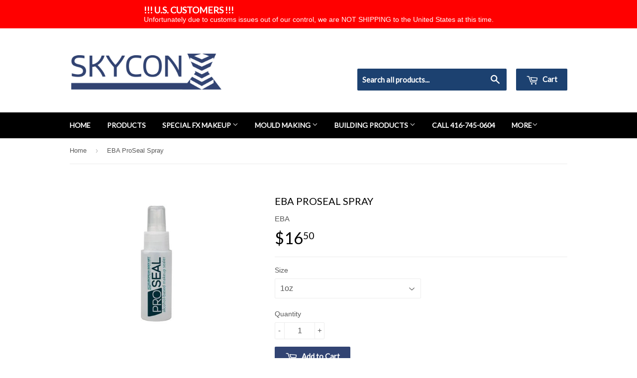

--- FILE ---
content_type: text/html; charset=utf-8
request_url: https://skycon.ca/products/proseal-spray
body_size: 18060
content:
<!doctype html>
<!--[if lt IE 7]><html class="no-js lt-ie9 lt-ie8 lt-ie7" lang="en"> <![endif]-->
<!--[if IE 7]><html class="no-js lt-ie9 lt-ie8" lang="en"> <![endif]-->
<!--[if IE 8]><html class="no-js lt-ie9" lang="en"> <![endif]-->
<!--[if IE 9 ]><html class="ie9 no-js"> <![endif]-->
<!--[if (gt IE 9)|!(IE)]><!--> <html class="no-touch no-js"> <!--<![endif]-->
<head>

  <!-- Basic page needs ================================================== -->
  <meta charset="utf-8">
  <meta http-equiv="X-UA-Compatible" content="IE=edge,chrome=1">

  
  <link rel="shortcut icon" href="//skycon.ca/cdn/shop/t/1/assets/favicon.png?v=79992681509263640421702658305" type="image/png" />
  

  <!-- Title and description ================================================== -->
  <title>
  EBA ProSeal Spray &ndash; Skycon FX
  </title>


  
    <meta name="description" content="By no doubt ProSeal Spray is absolutely the most powerful sealer available on the market today. It effectively seals a large variety of makeups including but not limited to alcohol based airbrush makeup, alcohol based palettes, water based cakes and water based airbrush makeup. ProSeal Spray also works as a shiner when">
  

  <!-- Product meta ================================================== -->
  

  <meta property="og:type" content="product">
  <meta property="og:title" content="EBA ProSeal Spray">
  <meta property="og:url" content="https://skycon.ca/products/proseal-spray">
  
  <meta property="og:image" content="http://skycon.ca/cdn/shop/products/ProSEALSpray_1024x1024.jpg?v=1594143798">
  <meta property="og:image:secure_url" content="https://skycon.ca/cdn/shop/products/ProSEALSpray_1024x1024.jpg?v=1594143798">
  
  <meta property="og:price:amount" content="16.50">
  <meta property="og:price:currency" content="CAD">


  
    <meta property="og:description" content="By no doubt ProSeal Spray is absolutely the most powerful sealer available on the market today. It effectively seals a large variety of makeups including but not limited to alcohol based airbrush makeup, alcohol based palettes, water based cakes and water based airbrush makeup. ProSeal Spray also works as a shiner when">
  

  <meta property="og:site_name" content="Skycon FX">

  


<meta name="twitter:card" content="summary">


  <meta name="twitter:card" content="product">
  <meta name="twitter:title" content="EBA ProSeal Spray">
  <meta name="twitter:description" content="
By no doubt ProSeal Spray is absolutely the most powerful sealer available on the market today. It effectively seals a large variety of makeups including but not limited to alcohol based airbrush makeup, alcohol based palettes, water based cakes and water based airbrush makeup. ProSeal Spray also works as a shiner when applied in multiple layers. ProSeal Spray can be applied with an airbrush or spray bottle.With ProSeal Spray you can go into the battle with confidence knowing that your artwork will stay through the harshest conditions including sweat, water and rubbing.


Seals makeup and works as a powerful waterproofing agent
Adds shine when used in multiple layers
Flexes, stretches, and moves along with a surface
Works effectively on skin and over prosthetics
Made in the USA by EBA with FDA compliant ingredients

">
  <meta name="twitter:image" content="https://skycon.ca/cdn/shop/products/ProSEALSpray_large.jpg?v=1594143798">
  <meta name="twitter:image:width" content="480">
  <meta name="twitter:image:height" content="480">



  <!-- Helpers ================================================== -->
  <link rel="canonical" href="https://skycon.ca/products/proseal-spray">
  <meta name="viewport" content="width=device-width,initial-scale=1">

  
  <!-- Ajaxify Cart Plugin ================================================== -->
  <link href="//skycon.ca/cdn/shop/t/1/assets/ajaxify.scss.css?v=140649924464081616531465436314" rel="stylesheet" type="text/css" media="all" />
  

  <!-- CSS ================================================== -->
  <link href="//skycon.ca/cdn/shop/t/1/assets/timber.scss.css?v=183088559484271067691767882446" rel="stylesheet" type="text/css" media="all" />
  

  
    
    
    <link href="//fonts.googleapis.com/css?family=Lato:400" rel="stylesheet" type="text/css" media="all" />
  


  



  <!-- Header hook for plugins ================================================== -->
  <script>window.performance && window.performance.mark && window.performance.mark('shopify.content_for_header.start');</script><meta name="google-site-verification" content="vw2ybR65tqKeaftAFzcg5RShtYiA7iUY87KxTaRmoks">
<meta id="shopify-digital-wallet" name="shopify-digital-wallet" content="/13351211/digital_wallets/dialog">
<meta name="shopify-checkout-api-token" content="a6133fb0f416ab444ed03119e572f5af">
<link rel="alternate" type="application/json+oembed" href="https://skycon.ca/products/proseal-spray.oembed">
<script async="async" src="/checkouts/internal/preloads.js?locale=en-CA"></script>
<link rel="preconnect" href="https://shop.app" crossorigin="anonymous">
<script async="async" src="https://shop.app/checkouts/internal/preloads.js?locale=en-CA&shop_id=13351211" crossorigin="anonymous"></script>
<script id="apple-pay-shop-capabilities" type="application/json">{"shopId":13351211,"countryCode":"CA","currencyCode":"CAD","merchantCapabilities":["supports3DS"],"merchantId":"gid:\/\/shopify\/Shop\/13351211","merchantName":"Skycon FX","requiredBillingContactFields":["postalAddress","email","phone"],"requiredShippingContactFields":["postalAddress","email","phone"],"shippingType":"shipping","supportedNetworks":["visa","masterCard","amex","discover","interac","jcb"],"total":{"type":"pending","label":"Skycon FX","amount":"1.00"},"shopifyPaymentsEnabled":true,"supportsSubscriptions":true}</script>
<script id="shopify-features" type="application/json">{"accessToken":"a6133fb0f416ab444ed03119e572f5af","betas":["rich-media-storefront-analytics"],"domain":"skycon.ca","predictiveSearch":true,"shopId":13351211,"locale":"en"}</script>
<script>var Shopify = Shopify || {};
Shopify.shop = "skycon-building-products.myshopify.com";
Shopify.locale = "en";
Shopify.currency = {"active":"CAD","rate":"1.0"};
Shopify.country = "CA";
Shopify.theme = {"name":"supply","id":132039047,"schema_name":null,"schema_version":null,"theme_store_id":null,"role":"main"};
Shopify.theme.handle = "null";
Shopify.theme.style = {"id":null,"handle":null};
Shopify.cdnHost = "skycon.ca/cdn";
Shopify.routes = Shopify.routes || {};
Shopify.routes.root = "/";</script>
<script type="module">!function(o){(o.Shopify=o.Shopify||{}).modules=!0}(window);</script>
<script>!function(o){function n(){var o=[];function n(){o.push(Array.prototype.slice.apply(arguments))}return n.q=o,n}var t=o.Shopify=o.Shopify||{};t.loadFeatures=n(),t.autoloadFeatures=n()}(window);</script>
<script>
  window.ShopifyPay = window.ShopifyPay || {};
  window.ShopifyPay.apiHost = "shop.app\/pay";
  window.ShopifyPay.redirectState = null;
</script>
<script id="shop-js-analytics" type="application/json">{"pageType":"product"}</script>
<script defer="defer" async type="module" src="//skycon.ca/cdn/shopifycloud/shop-js/modules/v2/client.init-shop-cart-sync_BT-GjEfc.en.esm.js"></script>
<script defer="defer" async type="module" src="//skycon.ca/cdn/shopifycloud/shop-js/modules/v2/chunk.common_D58fp_Oc.esm.js"></script>
<script defer="defer" async type="module" src="//skycon.ca/cdn/shopifycloud/shop-js/modules/v2/chunk.modal_xMitdFEc.esm.js"></script>
<script type="module">
  await import("//skycon.ca/cdn/shopifycloud/shop-js/modules/v2/client.init-shop-cart-sync_BT-GjEfc.en.esm.js");
await import("//skycon.ca/cdn/shopifycloud/shop-js/modules/v2/chunk.common_D58fp_Oc.esm.js");
await import("//skycon.ca/cdn/shopifycloud/shop-js/modules/v2/chunk.modal_xMitdFEc.esm.js");

  window.Shopify.SignInWithShop?.initShopCartSync?.({"fedCMEnabled":true,"windoidEnabled":true});

</script>
<script>
  window.Shopify = window.Shopify || {};
  if (!window.Shopify.featureAssets) window.Shopify.featureAssets = {};
  window.Shopify.featureAssets['shop-js'] = {"shop-cart-sync":["modules/v2/client.shop-cart-sync_DZOKe7Ll.en.esm.js","modules/v2/chunk.common_D58fp_Oc.esm.js","modules/v2/chunk.modal_xMitdFEc.esm.js"],"init-fed-cm":["modules/v2/client.init-fed-cm_B6oLuCjv.en.esm.js","modules/v2/chunk.common_D58fp_Oc.esm.js","modules/v2/chunk.modal_xMitdFEc.esm.js"],"shop-cash-offers":["modules/v2/client.shop-cash-offers_D2sdYoxE.en.esm.js","modules/v2/chunk.common_D58fp_Oc.esm.js","modules/v2/chunk.modal_xMitdFEc.esm.js"],"shop-login-button":["modules/v2/client.shop-login-button_QeVjl5Y3.en.esm.js","modules/v2/chunk.common_D58fp_Oc.esm.js","modules/v2/chunk.modal_xMitdFEc.esm.js"],"pay-button":["modules/v2/client.pay-button_DXTOsIq6.en.esm.js","modules/v2/chunk.common_D58fp_Oc.esm.js","modules/v2/chunk.modal_xMitdFEc.esm.js"],"shop-button":["modules/v2/client.shop-button_DQZHx9pm.en.esm.js","modules/v2/chunk.common_D58fp_Oc.esm.js","modules/v2/chunk.modal_xMitdFEc.esm.js"],"avatar":["modules/v2/client.avatar_BTnouDA3.en.esm.js"],"init-windoid":["modules/v2/client.init-windoid_CR1B-cfM.en.esm.js","modules/v2/chunk.common_D58fp_Oc.esm.js","modules/v2/chunk.modal_xMitdFEc.esm.js"],"init-shop-for-new-customer-accounts":["modules/v2/client.init-shop-for-new-customer-accounts_C_vY_xzh.en.esm.js","modules/v2/client.shop-login-button_QeVjl5Y3.en.esm.js","modules/v2/chunk.common_D58fp_Oc.esm.js","modules/v2/chunk.modal_xMitdFEc.esm.js"],"init-shop-email-lookup-coordinator":["modules/v2/client.init-shop-email-lookup-coordinator_BI7n9ZSv.en.esm.js","modules/v2/chunk.common_D58fp_Oc.esm.js","modules/v2/chunk.modal_xMitdFEc.esm.js"],"init-shop-cart-sync":["modules/v2/client.init-shop-cart-sync_BT-GjEfc.en.esm.js","modules/v2/chunk.common_D58fp_Oc.esm.js","modules/v2/chunk.modal_xMitdFEc.esm.js"],"shop-toast-manager":["modules/v2/client.shop-toast-manager_DiYdP3xc.en.esm.js","modules/v2/chunk.common_D58fp_Oc.esm.js","modules/v2/chunk.modal_xMitdFEc.esm.js"],"init-customer-accounts":["modules/v2/client.init-customer-accounts_D9ZNqS-Q.en.esm.js","modules/v2/client.shop-login-button_QeVjl5Y3.en.esm.js","modules/v2/chunk.common_D58fp_Oc.esm.js","modules/v2/chunk.modal_xMitdFEc.esm.js"],"init-customer-accounts-sign-up":["modules/v2/client.init-customer-accounts-sign-up_iGw4briv.en.esm.js","modules/v2/client.shop-login-button_QeVjl5Y3.en.esm.js","modules/v2/chunk.common_D58fp_Oc.esm.js","modules/v2/chunk.modal_xMitdFEc.esm.js"],"shop-follow-button":["modules/v2/client.shop-follow-button_CqMgW2wH.en.esm.js","modules/v2/chunk.common_D58fp_Oc.esm.js","modules/v2/chunk.modal_xMitdFEc.esm.js"],"checkout-modal":["modules/v2/client.checkout-modal_xHeaAweL.en.esm.js","modules/v2/chunk.common_D58fp_Oc.esm.js","modules/v2/chunk.modal_xMitdFEc.esm.js"],"shop-login":["modules/v2/client.shop-login_D91U-Q7h.en.esm.js","modules/v2/chunk.common_D58fp_Oc.esm.js","modules/v2/chunk.modal_xMitdFEc.esm.js"],"lead-capture":["modules/v2/client.lead-capture_BJmE1dJe.en.esm.js","modules/v2/chunk.common_D58fp_Oc.esm.js","modules/v2/chunk.modal_xMitdFEc.esm.js"],"payment-terms":["modules/v2/client.payment-terms_Ci9AEqFq.en.esm.js","modules/v2/chunk.common_D58fp_Oc.esm.js","modules/v2/chunk.modal_xMitdFEc.esm.js"]};
</script>
<script id="__st">var __st={"a":13351211,"offset":-18000,"reqid":"54a889c6-2b6d-42ce-b671-10454c1573d4-1769097910","pageurl":"skycon.ca\/products\/proseal-spray","u":"2b5097a210fc","p":"product","rtyp":"product","rid":4697237553249};</script>
<script>window.ShopifyPaypalV4VisibilityTracking = true;</script>
<script id="captcha-bootstrap">!function(){'use strict';const t='contact',e='account',n='new_comment',o=[[t,t],['blogs',n],['comments',n],[t,'customer']],c=[[e,'customer_login'],[e,'guest_login'],[e,'recover_customer_password'],[e,'create_customer']],r=t=>t.map((([t,e])=>`form[action*='/${t}']:not([data-nocaptcha='true']) input[name='form_type'][value='${e}']`)).join(','),a=t=>()=>t?[...document.querySelectorAll(t)].map((t=>t.form)):[];function s(){const t=[...o],e=r(t);return a(e)}const i='password',u='form_key',d=['recaptcha-v3-token','g-recaptcha-response','h-captcha-response',i],f=()=>{try{return window.sessionStorage}catch{return}},m='__shopify_v',_=t=>t.elements[u];function p(t,e,n=!1){try{const o=window.sessionStorage,c=JSON.parse(o.getItem(e)),{data:r}=function(t){const{data:e,action:n}=t;return t[m]||n?{data:e,action:n}:{data:t,action:n}}(c);for(const[e,n]of Object.entries(r))t.elements[e]&&(t.elements[e].value=n);n&&o.removeItem(e)}catch(o){console.error('form repopulation failed',{error:o})}}const l='form_type',E='cptcha';function T(t){t.dataset[E]=!0}const w=window,h=w.document,L='Shopify',v='ce_forms',y='captcha';let A=!1;((t,e)=>{const n=(g='f06e6c50-85a8-45c8-87d0-21a2b65856fe',I='https://cdn.shopify.com/shopifycloud/storefront-forms-hcaptcha/ce_storefront_forms_captcha_hcaptcha.v1.5.2.iife.js',D={infoText:'Protected by hCaptcha',privacyText:'Privacy',termsText:'Terms'},(t,e,n)=>{const o=w[L][v],c=o.bindForm;if(c)return c(t,g,e,D).then(n);var r;o.q.push([[t,g,e,D],n]),r=I,A||(h.body.append(Object.assign(h.createElement('script'),{id:'captcha-provider',async:!0,src:r})),A=!0)});var g,I,D;w[L]=w[L]||{},w[L][v]=w[L][v]||{},w[L][v].q=[],w[L][y]=w[L][y]||{},w[L][y].protect=function(t,e){n(t,void 0,e),T(t)},Object.freeze(w[L][y]),function(t,e,n,w,h,L){const[v,y,A,g]=function(t,e,n){const i=e?o:[],u=t?c:[],d=[...i,...u],f=r(d),m=r(i),_=r(d.filter((([t,e])=>n.includes(e))));return[a(f),a(m),a(_),s()]}(w,h,L),I=t=>{const e=t.target;return e instanceof HTMLFormElement?e:e&&e.form},D=t=>v().includes(t);t.addEventListener('submit',(t=>{const e=I(t);if(!e)return;const n=D(e)&&!e.dataset.hcaptchaBound&&!e.dataset.recaptchaBound,o=_(e),c=g().includes(e)&&(!o||!o.value);(n||c)&&t.preventDefault(),c&&!n&&(function(t){try{if(!f())return;!function(t){const e=f();if(!e)return;const n=_(t);if(!n)return;const o=n.value;o&&e.removeItem(o)}(t);const e=Array.from(Array(32),(()=>Math.random().toString(36)[2])).join('');!function(t,e){_(t)||t.append(Object.assign(document.createElement('input'),{type:'hidden',name:u})),t.elements[u].value=e}(t,e),function(t,e){const n=f();if(!n)return;const o=[...t.querySelectorAll(`input[type='${i}']`)].map((({name:t})=>t)),c=[...d,...o],r={};for(const[a,s]of new FormData(t).entries())c.includes(a)||(r[a]=s);n.setItem(e,JSON.stringify({[m]:1,action:t.action,data:r}))}(t,e)}catch(e){console.error('failed to persist form',e)}}(e),e.submit())}));const S=(t,e)=>{t&&!t.dataset[E]&&(n(t,e.some((e=>e===t))),T(t))};for(const o of['focusin','change'])t.addEventListener(o,(t=>{const e=I(t);D(e)&&S(e,y())}));const B=e.get('form_key'),M=e.get(l),P=B&&M;t.addEventListener('DOMContentLoaded',(()=>{const t=y();if(P)for(const e of t)e.elements[l].value===M&&p(e,B);[...new Set([...A(),...v().filter((t=>'true'===t.dataset.shopifyCaptcha))])].forEach((e=>S(e,t)))}))}(h,new URLSearchParams(w.location.search),n,t,e,['guest_login'])})(!0,!0)}();</script>
<script integrity="sha256-4kQ18oKyAcykRKYeNunJcIwy7WH5gtpwJnB7kiuLZ1E=" data-source-attribution="shopify.loadfeatures" defer="defer" src="//skycon.ca/cdn/shopifycloud/storefront/assets/storefront/load_feature-a0a9edcb.js" crossorigin="anonymous"></script>
<script crossorigin="anonymous" defer="defer" src="//skycon.ca/cdn/shopifycloud/storefront/assets/shopify_pay/storefront-65b4c6d7.js?v=20250812"></script>
<script data-source-attribution="shopify.dynamic_checkout.dynamic.init">var Shopify=Shopify||{};Shopify.PaymentButton=Shopify.PaymentButton||{isStorefrontPortableWallets:!0,init:function(){window.Shopify.PaymentButton.init=function(){};var t=document.createElement("script");t.src="https://skycon.ca/cdn/shopifycloud/portable-wallets/latest/portable-wallets.en.js",t.type="module",document.head.appendChild(t)}};
</script>
<script data-source-attribution="shopify.dynamic_checkout.buyer_consent">
  function portableWalletsHideBuyerConsent(e){var t=document.getElementById("shopify-buyer-consent"),n=document.getElementById("shopify-subscription-policy-button");t&&n&&(t.classList.add("hidden"),t.setAttribute("aria-hidden","true"),n.removeEventListener("click",e))}function portableWalletsShowBuyerConsent(e){var t=document.getElementById("shopify-buyer-consent"),n=document.getElementById("shopify-subscription-policy-button");t&&n&&(t.classList.remove("hidden"),t.removeAttribute("aria-hidden"),n.addEventListener("click",e))}window.Shopify?.PaymentButton&&(window.Shopify.PaymentButton.hideBuyerConsent=portableWalletsHideBuyerConsent,window.Shopify.PaymentButton.showBuyerConsent=portableWalletsShowBuyerConsent);
</script>
<script data-source-attribution="shopify.dynamic_checkout.cart.bootstrap">document.addEventListener("DOMContentLoaded",(function(){function t(){return document.querySelector("shopify-accelerated-checkout-cart, shopify-accelerated-checkout")}if(t())Shopify.PaymentButton.init();else{new MutationObserver((function(e,n){t()&&(Shopify.PaymentButton.init(),n.disconnect())})).observe(document.body,{childList:!0,subtree:!0})}}));
</script>
<link id="shopify-accelerated-checkout-styles" rel="stylesheet" media="screen" href="https://skycon.ca/cdn/shopifycloud/portable-wallets/latest/accelerated-checkout-backwards-compat.css" crossorigin="anonymous">
<style id="shopify-accelerated-checkout-cart">
        #shopify-buyer-consent {
  margin-top: 1em;
  display: inline-block;
  width: 100%;
}

#shopify-buyer-consent.hidden {
  display: none;
}

#shopify-subscription-policy-button {
  background: none;
  border: none;
  padding: 0;
  text-decoration: underline;
  font-size: inherit;
  cursor: pointer;
}

#shopify-subscription-policy-button::before {
  box-shadow: none;
}

      </style>

<script>window.performance && window.performance.mark && window.performance.mark('shopify.content_for_header.end');</script>

  

<!--[if lt IE 9]>
<script src="//cdnjs.cloudflare.com/ajax/libs/html5shiv/3.7.2/html5shiv.min.js" type="text/javascript"></script>
<script src="//skycon.ca/cdn/shop/t/1/assets/respond.min.js?v=52248677837542619231465436311" type="text/javascript"></script>
<link href="//skycon.ca/cdn/shop/t/1/assets/respond-proxy.html" id="respond-proxy" rel="respond-proxy" />
<link href="//skycon.ca/search?q=fe414334ceccf98e30a6f3f3364a7252" id="respond-redirect" rel="respond-redirect" />
<script src="//skycon.ca/search?q=fe414334ceccf98e30a6f3f3364a7252" type="text/javascript"></script>
<![endif]-->
<!--[if (lte IE 9) ]><script src="//skycon.ca/cdn/shop/t/1/assets/match-media.min.js?v=159635276924582161481465436311" type="text/javascript"></script><![endif]-->


  
  

  <script src="//ajax.googleapis.com/ajax/libs/jquery/1.11.0/jquery.min.js" type="text/javascript"></script>
  <script src="//skycon.ca/cdn/shop/t/1/assets/modernizr.min.js?v=26620055551102246001465436311" type="text/javascript"></script>

<!-- BEGIN app block: shopify://apps/essential-announcer/blocks/app-embed/93b5429f-c8d6-4c33-ae14-250fd84f361b --><script>
  
    window.essentialAnnouncementConfigs = [{"id":"7e8cc292-409c-49d1-b5e3-fbc908aeff18","createdAt":"2025-11-04T19:44:46.109+00:00","name":"Announcement name","title":"!!! U.S. CUSTOMERS !!!","subheading":"Unfortunately due to customs issues out of our control, we are NOT SHIPPING to the United States at this time.","style":{"icon":{"size":32,"originalColor":true,"color":{"hex":"#333333"},"background":{"hex":"#ffffff","alpha":0,"rgba":"rgba(255, 255, 255, 0)"},"cornerRadius":4},"selectedTemplate":"custom","position":"top-page","stickyBar":false,"backgroundType":"singleBackground","singleColor":"#ff0000","gradientTurn":"90","gradientStart":"#DDDDDD","gradientEnd":"#FFFFFF","borderRadius":"0","borderSize":"0","borderColor":"#c5c8d1","titleSize":"18","titleColor":"#fffefe","font":"","subheadingSize":"14","subheadingColor":"#ffffff","buttonBackgroundColor":"#202223","buttonFontSize":"14","buttonFontColor":"#FFFFFF","buttonBorderRadius":"4","couponCodeButtonOutlineColor":"#202223","couponCodeButtonIconColor":"#202223","couponCodeButtonFontColor":"#202223","couponCodeButtonFontSize":"14","couponCodeButtonBorderRadius":"4","closeIconColor":"#6d7175","arrowIconColor":"#6d7175","spacing":{"insideTop":10,"insideBottom":10,"outsideTop":0,"outsideBottom":10}},"announcementType":"simple","announcementPlacement":"","published":true,"showOnProducts":[],"showOnCollections":[],"updatedAt":"2025-11-04T19:46:15.143+00:00","CTAType":"","CTALink":"https://skycon-building-products.myshopify.com","closeButton":false,"buttonText":"Shop now!","announcements":[{"title":"Enjoy a 20% discount on all our products!","subheading":"","couponCode":"","CTAType":"button","buttonText":"Shop now!","CTALink":"","icon":"","id":417},{"title":"Enjoy a 20% discount on all our products!","subheading":"","couponCode":"","CTAType":"button","buttonText":"Shop now!","CTALink":"","icon":"","id":515}],"shop":"skycon-building-products.myshopify.com","animationSpeed":80,"rotateDuration":4,"translations":[],"startDate":null,"endDate":null,"icon":"","locationType":"","showInCountries":[],"showOnProductsInCollections":[],"type":"product-page","couponCode":""}];
  
  window.essentialAnnouncementMeta = {
    productCollections: [{"id":263989461089,"handle":"eba-performance-makeup","title":"EBA Performance Makeup","updated_at":"2026-01-21T07:04:24-05:00","body_html":"\u003cspan data-mce-fragment=\"1\"\u003eEBA was founded in 2001 as a small body art company. From the beginning, the EBA team has been stepping beyond the ordinary and striving for the impossible by delivering products that artists can rely on under extreme conditions. Soon after EBA’s jump to the special fx industry, EBA makeup products quickly became known for their never before seen durability, intense coverage and realistic looking colors. EBA has gained the reputation of the world’s premiere brand and supplier of performance makeup in the body art and body painting industry.\u003c\/span\u003e","published_at":"2021-09-30T14:26:34-04:00","sort_order":"best-selling","template_suffix":"","disjunctive":false,"rules":[{"column":"vendor","relation":"equals","condition":"EBA"}],"published_scope":"web","image":{"created_at":"2021-10-06T10:21:45-04:00","alt":null,"width":1600,"height":234,"src":"\/\/skycon.ca\/cdn\/shop\/collections\/EBA_Logo.jpg?v=1633530106"}},{"id":320939262049,"handle":"halloween-sale","updated_at":"2026-01-21T07:04:24-05:00","published_at":"2024-10-10T10:57:30-04:00","sort_order":"alpha-asc","template_suffix":"","published_scope":"web","title":"Halloween Sale","body_html":""},{"id":416427594,"handle":"special-fx-makeup","title":"Special FX Makeup","updated_at":"2026-01-22T07:04:44-05:00","body_html":"Special FX makeup.","published_at":"2017-04-01T14:06:00-04:00","sort_order":"manual","template_suffix":"","disjunctive":true,"rules":[{"column":"vendor","relation":"equals","condition":"Bluebird FX"},{"column":"vendor","relation":"equals","condition":"Skycon FX"},{"column":"vendor","relation":"equals","condition":"Kryolan"},{"column":"vendor","relation":"equals","condition":"MelProducts"},{"column":"vendor","relation":"equals","condition":"P.T.M."},{"column":"vendor","relation":"equals","condition":"EBA"},{"column":"vendor","relation":"equals","condition":"Bdellium Tools"},{"column":"vendor","relation":"equals","condition":"Sian Richards"},{"column":"vendor","relation":"equals","condition":"Pros-Aide"},{"column":"vendor","relation":"equals","condition":"Twilight Creations"},{"column":"vendor","relation":"equals","condition":"BSN Medical"},{"column":"vendor","relation":"equals","condition":"Maekup by David Stoneman"}],"published_scope":"web"}],
    productData: {"id":4697237553249,"title":"EBA ProSeal Spray","handle":"proseal-spray","description":"\u003cmeta charset=\"utf-8\"\u003e\n\u003cp align=\"justify\"\u003eBy no doubt ProSeal Spray is absolutely the most powerful sealer available on the market today. It effectively seals a large variety of makeups including but not limited to alcohol based airbrush makeup, alcohol based palettes, water based cakes and water based airbrush makeup. ProSeal Spray also works as a shiner when applied in multiple layers. ProSeal Spray can be applied with an airbrush or spray bottle.\u003cbr\u003eWith ProSeal Spray you can go into the battle with confidence knowing that your artwork will stay through the harshest conditions including sweat, water and rubbing.\u003c\/p\u003e\n\u003cdiv align=\"justify\"\u003e\n\u003cul\u003e\n\u003cli\u003eSeals makeup and works as a powerful waterproofing agent\u003c\/li\u003e\n\u003cli\u003eAdds shine when used in multiple layers\u003c\/li\u003e\n\u003cli\u003eFlexes, stretches, and moves along with a surface\u003c\/li\u003e\n\u003cli\u003eWorks effectively on skin and over prosthetics\u003c\/li\u003e\n\u003cli\u003eMade in the USA by EBA with FDA compliant ingredients\u003c\/li\u003e\n\u003c\/ul\u003e\n\u003c\/div\u003e","published_at":"2020-07-07T13:43:17-04:00","created_at":"2020-07-07T13:43:16-04:00","vendor":"EBA","type":"","tags":["ink palettes","sealers","SFX","special effects makeup"],"price":1650,"price_min":1650,"price_max":3600,"available":true,"price_varies":true,"compare_at_price":null,"compare_at_price_min":0,"compare_at_price_max":0,"compare_at_price_varies":false,"variants":[{"id":40271412985953,"title":"1oz","option1":"1oz","option2":null,"option3":null,"sku":"","requires_shipping":true,"taxable":true,"featured_image":null,"available":true,"name":"EBA ProSeal Spray - 1oz","public_title":"1oz","options":["1oz"],"price":1650,"weight":40,"compare_at_price":null,"inventory_quantity":14,"inventory_management":"shopify","inventory_policy":"deny","barcode":"","requires_selling_plan":false,"selling_plan_allocations":[]},{"id":32526046691425,"title":"4oz","option1":"4oz","option2":null,"option3":null,"sku":"","requires_shipping":true,"taxable":true,"featured_image":null,"available":true,"name":"EBA ProSeal Spray - 4oz","public_title":"4oz","options":["4oz"],"price":3600,"weight":120,"compare_at_price":null,"inventory_quantity":19,"inventory_management":"shopify","inventory_policy":"deny","barcode":"","requires_selling_plan":false,"selling_plan_allocations":[]}],"images":["\/\/skycon.ca\/cdn\/shop\/products\/ProSEALSpray.jpg?v=1594143798"],"featured_image":"\/\/skycon.ca\/cdn\/shop\/products\/ProSEALSpray.jpg?v=1594143798","options":["Size"],"media":[{"alt":null,"id":7767456284769,"position":1,"preview_image":{"aspect_ratio":1.244,"height":438,"width":545,"src":"\/\/skycon.ca\/cdn\/shop\/products\/ProSEALSpray.jpg?v=1594143798"},"aspect_ratio":1.244,"height":438,"media_type":"image","src":"\/\/skycon.ca\/cdn\/shop\/products\/ProSEALSpray.jpg?v=1594143798","width":545}],"requires_selling_plan":false,"selling_plan_groups":[],"content":"\u003cmeta charset=\"utf-8\"\u003e\n\u003cp align=\"justify\"\u003eBy no doubt ProSeal Spray is absolutely the most powerful sealer available on the market today. It effectively seals a large variety of makeups including but not limited to alcohol based airbrush makeup, alcohol based palettes, water based cakes and water based airbrush makeup. ProSeal Spray also works as a shiner when applied in multiple layers. ProSeal Spray can be applied with an airbrush or spray bottle.\u003cbr\u003eWith ProSeal Spray you can go into the battle with confidence knowing that your artwork will stay through the harshest conditions including sweat, water and rubbing.\u003c\/p\u003e\n\u003cdiv align=\"justify\"\u003e\n\u003cul\u003e\n\u003cli\u003eSeals makeup and works as a powerful waterproofing agent\u003c\/li\u003e\n\u003cli\u003eAdds shine when used in multiple layers\u003c\/li\u003e\n\u003cli\u003eFlexes, stretches, and moves along with a surface\u003c\/li\u003e\n\u003cli\u003eWorks effectively on skin and over prosthetics\u003c\/li\u003e\n\u003cli\u003eMade in the USA by EBA with FDA compliant ingredients\u003c\/li\u003e\n\u003c\/ul\u003e\n\u003c\/div\u003e"},
    templateName: "product",
    collectionId: null,
  };
</script>

 
<style>
.essential_annoucement_bar_wrapper {display: none;}
</style>


<script src="https://cdn.shopify.com/extensions/019b9d60-ed7c-7464-ac3f-9e23a48d54ca/essential-announcement-bar-74/assets/announcement-bar-essential-apps.js" defer></script>

<!-- END app block --><link href="https://monorail-edge.shopifysvc.com" rel="dns-prefetch">
<script>(function(){if ("sendBeacon" in navigator && "performance" in window) {try {var session_token_from_headers = performance.getEntriesByType('navigation')[0].serverTiming.find(x => x.name == '_s').description;} catch {var session_token_from_headers = undefined;}var session_cookie_matches = document.cookie.match(/_shopify_s=([^;]*)/);var session_token_from_cookie = session_cookie_matches && session_cookie_matches.length === 2 ? session_cookie_matches[1] : "";var session_token = session_token_from_headers || session_token_from_cookie || "";function handle_abandonment_event(e) {var entries = performance.getEntries().filter(function(entry) {return /monorail-edge.shopifysvc.com/.test(entry.name);});if (!window.abandonment_tracked && entries.length === 0) {window.abandonment_tracked = true;var currentMs = Date.now();var navigation_start = performance.timing.navigationStart;var payload = {shop_id: 13351211,url: window.location.href,navigation_start,duration: currentMs - navigation_start,session_token,page_type: "product"};window.navigator.sendBeacon("https://monorail-edge.shopifysvc.com/v1/produce", JSON.stringify({schema_id: "online_store_buyer_site_abandonment/1.1",payload: payload,metadata: {event_created_at_ms: currentMs,event_sent_at_ms: currentMs}}));}}window.addEventListener('pagehide', handle_abandonment_event);}}());</script>
<script id="web-pixels-manager-setup">(function e(e,d,r,n,o){if(void 0===o&&(o={}),!Boolean(null===(a=null===(i=window.Shopify)||void 0===i?void 0:i.analytics)||void 0===a?void 0:a.replayQueue)){var i,a;window.Shopify=window.Shopify||{};var t=window.Shopify;t.analytics=t.analytics||{};var s=t.analytics;s.replayQueue=[],s.publish=function(e,d,r){return s.replayQueue.push([e,d,r]),!0};try{self.performance.mark("wpm:start")}catch(e){}var l=function(){var e={modern:/Edge?\/(1{2}[4-9]|1[2-9]\d|[2-9]\d{2}|\d{4,})\.\d+(\.\d+|)|Firefox\/(1{2}[4-9]|1[2-9]\d|[2-9]\d{2}|\d{4,})\.\d+(\.\d+|)|Chrom(ium|e)\/(9{2}|\d{3,})\.\d+(\.\d+|)|(Maci|X1{2}).+ Version\/(15\.\d+|(1[6-9]|[2-9]\d|\d{3,})\.\d+)([,.]\d+|)( \(\w+\)|)( Mobile\/\w+|) Safari\/|Chrome.+OPR\/(9{2}|\d{3,})\.\d+\.\d+|(CPU[ +]OS|iPhone[ +]OS|CPU[ +]iPhone|CPU IPhone OS|CPU iPad OS)[ +]+(15[._]\d+|(1[6-9]|[2-9]\d|\d{3,})[._]\d+)([._]\d+|)|Android:?[ /-](13[3-9]|1[4-9]\d|[2-9]\d{2}|\d{4,})(\.\d+|)(\.\d+|)|Android.+Firefox\/(13[5-9]|1[4-9]\d|[2-9]\d{2}|\d{4,})\.\d+(\.\d+|)|Android.+Chrom(ium|e)\/(13[3-9]|1[4-9]\d|[2-9]\d{2}|\d{4,})\.\d+(\.\d+|)|SamsungBrowser\/([2-9]\d|\d{3,})\.\d+/,legacy:/Edge?\/(1[6-9]|[2-9]\d|\d{3,})\.\d+(\.\d+|)|Firefox\/(5[4-9]|[6-9]\d|\d{3,})\.\d+(\.\d+|)|Chrom(ium|e)\/(5[1-9]|[6-9]\d|\d{3,})\.\d+(\.\d+|)([\d.]+$|.*Safari\/(?![\d.]+ Edge\/[\d.]+$))|(Maci|X1{2}).+ Version\/(10\.\d+|(1[1-9]|[2-9]\d|\d{3,})\.\d+)([,.]\d+|)( \(\w+\)|)( Mobile\/\w+|) Safari\/|Chrome.+OPR\/(3[89]|[4-9]\d|\d{3,})\.\d+\.\d+|(CPU[ +]OS|iPhone[ +]OS|CPU[ +]iPhone|CPU IPhone OS|CPU iPad OS)[ +]+(10[._]\d+|(1[1-9]|[2-9]\d|\d{3,})[._]\d+)([._]\d+|)|Android:?[ /-](13[3-9]|1[4-9]\d|[2-9]\d{2}|\d{4,})(\.\d+|)(\.\d+|)|Mobile Safari.+OPR\/([89]\d|\d{3,})\.\d+\.\d+|Android.+Firefox\/(13[5-9]|1[4-9]\d|[2-9]\d{2}|\d{4,})\.\d+(\.\d+|)|Android.+Chrom(ium|e)\/(13[3-9]|1[4-9]\d|[2-9]\d{2}|\d{4,})\.\d+(\.\d+|)|Android.+(UC? ?Browser|UCWEB|U3)[ /]?(15\.([5-9]|\d{2,})|(1[6-9]|[2-9]\d|\d{3,})\.\d+)\.\d+|SamsungBrowser\/(5\.\d+|([6-9]|\d{2,})\.\d+)|Android.+MQ{2}Browser\/(14(\.(9|\d{2,})|)|(1[5-9]|[2-9]\d|\d{3,})(\.\d+|))(\.\d+|)|K[Aa][Ii]OS\/(3\.\d+|([4-9]|\d{2,})\.\d+)(\.\d+|)/},d=e.modern,r=e.legacy,n=navigator.userAgent;return n.match(d)?"modern":n.match(r)?"legacy":"unknown"}(),u="modern"===l?"modern":"legacy",c=(null!=n?n:{modern:"",legacy:""})[u],f=function(e){return[e.baseUrl,"/wpm","/b",e.hashVersion,"modern"===e.buildTarget?"m":"l",".js"].join("")}({baseUrl:d,hashVersion:r,buildTarget:u}),m=function(e){var d=e.version,r=e.bundleTarget,n=e.surface,o=e.pageUrl,i=e.monorailEndpoint;return{emit:function(e){var a=e.status,t=e.errorMsg,s=(new Date).getTime(),l=JSON.stringify({metadata:{event_sent_at_ms:s},events:[{schema_id:"web_pixels_manager_load/3.1",payload:{version:d,bundle_target:r,page_url:o,status:a,surface:n,error_msg:t},metadata:{event_created_at_ms:s}}]});if(!i)return console&&console.warn&&console.warn("[Web Pixels Manager] No Monorail endpoint provided, skipping logging."),!1;try{return self.navigator.sendBeacon.bind(self.navigator)(i,l)}catch(e){}var u=new XMLHttpRequest;try{return u.open("POST",i,!0),u.setRequestHeader("Content-Type","text/plain"),u.send(l),!0}catch(e){return console&&console.warn&&console.warn("[Web Pixels Manager] Got an unhandled error while logging to Monorail."),!1}}}}({version:r,bundleTarget:l,surface:e.surface,pageUrl:self.location.href,monorailEndpoint:e.monorailEndpoint});try{o.browserTarget=l,function(e){var d=e.src,r=e.async,n=void 0===r||r,o=e.onload,i=e.onerror,a=e.sri,t=e.scriptDataAttributes,s=void 0===t?{}:t,l=document.createElement("script"),u=document.querySelector("head"),c=document.querySelector("body");if(l.async=n,l.src=d,a&&(l.integrity=a,l.crossOrigin="anonymous"),s)for(var f in s)if(Object.prototype.hasOwnProperty.call(s,f))try{l.dataset[f]=s[f]}catch(e){}if(o&&l.addEventListener("load",o),i&&l.addEventListener("error",i),u)u.appendChild(l);else{if(!c)throw new Error("Did not find a head or body element to append the script");c.appendChild(l)}}({src:f,async:!0,onload:function(){if(!function(){var e,d;return Boolean(null===(d=null===(e=window.Shopify)||void 0===e?void 0:e.analytics)||void 0===d?void 0:d.initialized)}()){var d=window.webPixelsManager.init(e)||void 0;if(d){var r=window.Shopify.analytics;r.replayQueue.forEach((function(e){var r=e[0],n=e[1],o=e[2];d.publishCustomEvent(r,n,o)})),r.replayQueue=[],r.publish=d.publishCustomEvent,r.visitor=d.visitor,r.initialized=!0}}},onerror:function(){return m.emit({status:"failed",errorMsg:"".concat(f," has failed to load")})},sri:function(e){var d=/^sha384-[A-Za-z0-9+/=]+$/;return"string"==typeof e&&d.test(e)}(c)?c:"",scriptDataAttributes:o}),m.emit({status:"loading"})}catch(e){m.emit({status:"failed",errorMsg:(null==e?void 0:e.message)||"Unknown error"})}}})({shopId: 13351211,storefrontBaseUrl: "https://skycon.ca",extensionsBaseUrl: "https://extensions.shopifycdn.com/cdn/shopifycloud/web-pixels-manager",monorailEndpoint: "https://monorail-edge.shopifysvc.com/unstable/produce_batch",surface: "storefront-renderer",enabledBetaFlags: ["2dca8a86"],webPixelsConfigList: [{"id":"213319777","configuration":"{\"config\":\"{\\\"pixel_id\\\":\\\"GT-WRCDMX3\\\",\\\"target_country\\\":\\\"CA\\\",\\\"gtag_events\\\":[{\\\"type\\\":\\\"purchase\\\",\\\"action_label\\\":\\\"MC-499TS23TDL\\\"},{\\\"type\\\":\\\"page_view\\\",\\\"action_label\\\":\\\"MC-499TS23TDL\\\"},{\\\"type\\\":\\\"view_item\\\",\\\"action_label\\\":\\\"MC-499TS23TDL\\\"}],\\\"enable_monitoring_mode\\\":false}\"}","eventPayloadVersion":"v1","runtimeContext":"OPEN","scriptVersion":"b2a88bafab3e21179ed38636efcd8a93","type":"APP","apiClientId":1780363,"privacyPurposes":[],"dataSharingAdjustments":{"protectedCustomerApprovalScopes":["read_customer_address","read_customer_email","read_customer_name","read_customer_personal_data","read_customer_phone"]}},{"id":"shopify-app-pixel","configuration":"{}","eventPayloadVersion":"v1","runtimeContext":"STRICT","scriptVersion":"0450","apiClientId":"shopify-pixel","type":"APP","privacyPurposes":["ANALYTICS","MARKETING"]},{"id":"shopify-custom-pixel","eventPayloadVersion":"v1","runtimeContext":"LAX","scriptVersion":"0450","apiClientId":"shopify-pixel","type":"CUSTOM","privacyPurposes":["ANALYTICS","MARKETING"]}],isMerchantRequest: false,initData: {"shop":{"name":"Skycon FX","paymentSettings":{"currencyCode":"CAD"},"myshopifyDomain":"skycon-building-products.myshopify.com","countryCode":"CA","storefrontUrl":"https:\/\/skycon.ca"},"customer":null,"cart":null,"checkout":null,"productVariants":[{"price":{"amount":16.5,"currencyCode":"CAD"},"product":{"title":"EBA ProSeal Spray","vendor":"EBA","id":"4697237553249","untranslatedTitle":"EBA ProSeal Spray","url":"\/products\/proseal-spray","type":""},"id":"40271412985953","image":{"src":"\/\/skycon.ca\/cdn\/shop\/products\/ProSEALSpray.jpg?v=1594143798"},"sku":"","title":"1oz","untranslatedTitle":"1oz"},{"price":{"amount":36.0,"currencyCode":"CAD"},"product":{"title":"EBA ProSeal Spray","vendor":"EBA","id":"4697237553249","untranslatedTitle":"EBA ProSeal Spray","url":"\/products\/proseal-spray","type":""},"id":"32526046691425","image":{"src":"\/\/skycon.ca\/cdn\/shop\/products\/ProSEALSpray.jpg?v=1594143798"},"sku":"","title":"4oz","untranslatedTitle":"4oz"}],"purchasingCompany":null},},"https://skycon.ca/cdn","fcfee988w5aeb613cpc8e4bc33m6693e112",{"modern":"","legacy":""},{"shopId":"13351211","storefrontBaseUrl":"https:\/\/skycon.ca","extensionBaseUrl":"https:\/\/extensions.shopifycdn.com\/cdn\/shopifycloud\/web-pixels-manager","surface":"storefront-renderer","enabledBetaFlags":"[\"2dca8a86\"]","isMerchantRequest":"false","hashVersion":"fcfee988w5aeb613cpc8e4bc33m6693e112","publish":"custom","events":"[[\"page_viewed\",{}],[\"product_viewed\",{\"productVariant\":{\"price\":{\"amount\":16.5,\"currencyCode\":\"CAD\"},\"product\":{\"title\":\"EBA ProSeal Spray\",\"vendor\":\"EBA\",\"id\":\"4697237553249\",\"untranslatedTitle\":\"EBA ProSeal Spray\",\"url\":\"\/products\/proseal-spray\",\"type\":\"\"},\"id\":\"40271412985953\",\"image\":{\"src\":\"\/\/skycon.ca\/cdn\/shop\/products\/ProSEALSpray.jpg?v=1594143798\"},\"sku\":\"\",\"title\":\"1oz\",\"untranslatedTitle\":\"1oz\"}}]]"});</script><script>
  window.ShopifyAnalytics = window.ShopifyAnalytics || {};
  window.ShopifyAnalytics.meta = window.ShopifyAnalytics.meta || {};
  window.ShopifyAnalytics.meta.currency = 'CAD';
  var meta = {"product":{"id":4697237553249,"gid":"gid:\/\/shopify\/Product\/4697237553249","vendor":"EBA","type":"","handle":"proseal-spray","variants":[{"id":40271412985953,"price":1650,"name":"EBA ProSeal Spray - 1oz","public_title":"1oz","sku":""},{"id":32526046691425,"price":3600,"name":"EBA ProSeal Spray - 4oz","public_title":"4oz","sku":""}],"remote":false},"page":{"pageType":"product","resourceType":"product","resourceId":4697237553249,"requestId":"54a889c6-2b6d-42ce-b671-10454c1573d4-1769097910"}};
  for (var attr in meta) {
    window.ShopifyAnalytics.meta[attr] = meta[attr];
  }
</script>
<script class="analytics">
  (function () {
    var customDocumentWrite = function(content) {
      var jquery = null;

      if (window.jQuery) {
        jquery = window.jQuery;
      } else if (window.Checkout && window.Checkout.$) {
        jquery = window.Checkout.$;
      }

      if (jquery) {
        jquery('body').append(content);
      }
    };

    var hasLoggedConversion = function(token) {
      if (token) {
        return document.cookie.indexOf('loggedConversion=' + token) !== -1;
      }
      return false;
    }

    var setCookieIfConversion = function(token) {
      if (token) {
        var twoMonthsFromNow = new Date(Date.now());
        twoMonthsFromNow.setMonth(twoMonthsFromNow.getMonth() + 2);

        document.cookie = 'loggedConversion=' + token + '; expires=' + twoMonthsFromNow;
      }
    }

    var trekkie = window.ShopifyAnalytics.lib = window.trekkie = window.trekkie || [];
    if (trekkie.integrations) {
      return;
    }
    trekkie.methods = [
      'identify',
      'page',
      'ready',
      'track',
      'trackForm',
      'trackLink'
    ];
    trekkie.factory = function(method) {
      return function() {
        var args = Array.prototype.slice.call(arguments);
        args.unshift(method);
        trekkie.push(args);
        return trekkie;
      };
    };
    for (var i = 0; i < trekkie.methods.length; i++) {
      var key = trekkie.methods[i];
      trekkie[key] = trekkie.factory(key);
    }
    trekkie.load = function(config) {
      trekkie.config = config || {};
      trekkie.config.initialDocumentCookie = document.cookie;
      var first = document.getElementsByTagName('script')[0];
      var script = document.createElement('script');
      script.type = 'text/javascript';
      script.onerror = function(e) {
        var scriptFallback = document.createElement('script');
        scriptFallback.type = 'text/javascript';
        scriptFallback.onerror = function(error) {
                var Monorail = {
      produce: function produce(monorailDomain, schemaId, payload) {
        var currentMs = new Date().getTime();
        var event = {
          schema_id: schemaId,
          payload: payload,
          metadata: {
            event_created_at_ms: currentMs,
            event_sent_at_ms: currentMs
          }
        };
        return Monorail.sendRequest("https://" + monorailDomain + "/v1/produce", JSON.stringify(event));
      },
      sendRequest: function sendRequest(endpointUrl, payload) {
        // Try the sendBeacon API
        if (window && window.navigator && typeof window.navigator.sendBeacon === 'function' && typeof window.Blob === 'function' && !Monorail.isIos12()) {
          var blobData = new window.Blob([payload], {
            type: 'text/plain'
          });

          if (window.navigator.sendBeacon(endpointUrl, blobData)) {
            return true;
          } // sendBeacon was not successful

        } // XHR beacon

        var xhr = new XMLHttpRequest();

        try {
          xhr.open('POST', endpointUrl);
          xhr.setRequestHeader('Content-Type', 'text/plain');
          xhr.send(payload);
        } catch (e) {
          console.log(e);
        }

        return false;
      },
      isIos12: function isIos12() {
        return window.navigator.userAgent.lastIndexOf('iPhone; CPU iPhone OS 12_') !== -1 || window.navigator.userAgent.lastIndexOf('iPad; CPU OS 12_') !== -1;
      }
    };
    Monorail.produce('monorail-edge.shopifysvc.com',
      'trekkie_storefront_load_errors/1.1',
      {shop_id: 13351211,
      theme_id: 132039047,
      app_name: "storefront",
      context_url: window.location.href,
      source_url: "//skycon.ca/cdn/s/trekkie.storefront.1bbfab421998800ff09850b62e84b8915387986d.min.js"});

        };
        scriptFallback.async = true;
        scriptFallback.src = '//skycon.ca/cdn/s/trekkie.storefront.1bbfab421998800ff09850b62e84b8915387986d.min.js';
        first.parentNode.insertBefore(scriptFallback, first);
      };
      script.async = true;
      script.src = '//skycon.ca/cdn/s/trekkie.storefront.1bbfab421998800ff09850b62e84b8915387986d.min.js';
      first.parentNode.insertBefore(script, first);
    };
    trekkie.load(
      {"Trekkie":{"appName":"storefront","development":false,"defaultAttributes":{"shopId":13351211,"isMerchantRequest":null,"themeId":132039047,"themeCityHash":"12091107674636499445","contentLanguage":"en","currency":"CAD","eventMetadataId":"0bde9045-ba33-442d-8bc6-b8f2051742d3"},"isServerSideCookieWritingEnabled":true,"monorailRegion":"shop_domain","enabledBetaFlags":["65f19447"]},"Session Attribution":{},"S2S":{"facebookCapiEnabled":false,"source":"trekkie-storefront-renderer","apiClientId":580111}}
    );

    var loaded = false;
    trekkie.ready(function() {
      if (loaded) return;
      loaded = true;

      window.ShopifyAnalytics.lib = window.trekkie;

      var originalDocumentWrite = document.write;
      document.write = customDocumentWrite;
      try { window.ShopifyAnalytics.merchantGoogleAnalytics.call(this); } catch(error) {};
      document.write = originalDocumentWrite;

      window.ShopifyAnalytics.lib.page(null,{"pageType":"product","resourceType":"product","resourceId":4697237553249,"requestId":"54a889c6-2b6d-42ce-b671-10454c1573d4-1769097910","shopifyEmitted":true});

      var match = window.location.pathname.match(/checkouts\/(.+)\/(thank_you|post_purchase)/)
      var token = match? match[1]: undefined;
      if (!hasLoggedConversion(token)) {
        setCookieIfConversion(token);
        window.ShopifyAnalytics.lib.track("Viewed Product",{"currency":"CAD","variantId":40271412985953,"productId":4697237553249,"productGid":"gid:\/\/shopify\/Product\/4697237553249","name":"EBA ProSeal Spray - 1oz","price":"16.50","sku":"","brand":"EBA","variant":"1oz","category":"","nonInteraction":true,"remote":false},undefined,undefined,{"shopifyEmitted":true});
      window.ShopifyAnalytics.lib.track("monorail:\/\/trekkie_storefront_viewed_product\/1.1",{"currency":"CAD","variantId":40271412985953,"productId":4697237553249,"productGid":"gid:\/\/shopify\/Product\/4697237553249","name":"EBA ProSeal Spray - 1oz","price":"16.50","sku":"","brand":"EBA","variant":"1oz","category":"","nonInteraction":true,"remote":false,"referer":"https:\/\/skycon.ca\/products\/proseal-spray"});
      }
    });


        var eventsListenerScript = document.createElement('script');
        eventsListenerScript.async = true;
        eventsListenerScript.src = "//skycon.ca/cdn/shopifycloud/storefront/assets/shop_events_listener-3da45d37.js";
        document.getElementsByTagName('head')[0].appendChild(eventsListenerScript);

})();</script>
<script
  defer
  src="https://skycon.ca/cdn/shopifycloud/perf-kit/shopify-perf-kit-3.0.4.min.js"
  data-application="storefront-renderer"
  data-shop-id="13351211"
  data-render-region="gcp-us-central1"
  data-page-type="product"
  data-theme-instance-id="132039047"
  data-theme-name=""
  data-theme-version=""
  data-monorail-region="shop_domain"
  data-resource-timing-sampling-rate="10"
  data-shs="true"
  data-shs-beacon="true"
  data-shs-export-with-fetch="true"
  data-shs-logs-sample-rate="1"
  data-shs-beacon-endpoint="https://skycon.ca/api/collect"
></script>
</head>

<body id="eba-proseal-spray" class="template-product" >

  <header class="site-header" role="banner">
    <div class="wrapper">

      <div class="grid--full">
        <div class="grid-item large--one-half">
          
            <div class="h1 header-logo" itemscope itemtype="http://schema.org/Organization">
          
            
              <a href="/" itemprop="url">
                <img src="//skycon.ca/cdn/shop/t/1/assets/logo.png?v=86924472692639786191489039191" alt="Skycon FX" itemprop="logo">
              </a>
            
          
            </div>
          
        </div>

        <div class="grid-item large--one-half text-center large--text-right">
          
            <div class="site-header--text-links">
              
                416-745-0604
              

              
                <span class="site-header--meta-links medium-down--hide">
                  
                    <a href="/account/login" id="customer_login_link">Sign in</a>
                    <span class="site-header--spacer">or</span>
                    <a href="/account/register" id="customer_register_link">Create an Account</a>
                  
                </span>
              
            </div>

            <br class="medium-down--hide">
          

          <form action="/search" method="get" class="search-bar" role="search">
  <input type="hidden" name="type" value="product">

  <input type="search" name="q" value="" placeholder="Search all products..." aria-label="Search all products...">
  <button type="submit" class="search-bar--submit icon-fallback-text">
    <span class="icon icon-search" aria-hidden="true"></span>
    <span class="fallback-text">Search</span>
  </button>
</form>


          <a href="/cart" class="header-cart-btn cart-toggle">
            <span class="icon icon-cart"></span>
            Cart <span class="cart-count cart-badge--desktop hidden-count">0</span>
          </a>
        </div>
      </div>

    </div>
  </header>

  <nav class="nav-bar" role="navigation">
    <div class="wrapper">
      <form action="/search" method="get" class="search-bar" role="search">
  <input type="hidden" name="type" value="product">

  <input type="search" name="q" value="" placeholder="Search all products..." aria-label="Search all products...">
  <button type="submit" class="search-bar--submit icon-fallback-text">
    <span class="icon icon-search" aria-hidden="true"></span>
    <span class="fallback-text">Search</span>
  </button>
</form>

      <ul class="site-nav" id="accessibleNav">
  
  
    
    
      <li >
        <a href="/">Home</a>
      </li>
    
  
    
    
      <li >
        <a href="/collections/all">Products</a>
      </li>
    
  
    
    
      <li class="site-nav--has-dropdown" aria-haspopup="true">
        <a href="/collections/special-fx-makeup">
          Special FX Makeup
          <span class="icon-fallback-text">
            <span class="icon icon-arrow-down" aria-hidden="true"></span>
          </span>
        </a>
        <ul class="site-nav--dropdown">
          
            <li ><a href="/collections/bdellium">Bdellium</a></li>
          
            <li ><a href="/collections/bluebird-fx-afx">Bluebird FX (AFX)</a></li>
          
            <li ><a href="/collections/eba-performance-makeup">EBA Performance Makeup</a></li>
          
            <li ><a href="/collections/kryolan">Kryolan</a></li>
          
            <li ><a href="/collections/maekup-by-david-stoneman">Maekup by David Stoneman</a></li>
          
            <li ><a href="/collections/melproducts">MelProducts</a></li>
          
            <li ><a href="/collections/mouldlife">Mouldlife</a></li>
          
            <li ><a href="/collections/neills-materials">Neill&#39;s Materials</a></li>
          
            <li ><a href="/collections/p-t-m">P.T.M.</a></li>
          
            <li ><a href="/collections/pros-aide">Pros-Aide</a></li>
          
            <li ><a href="/collections/rcma-makeup">RCMA</a></li>
          
            <li ><a href="/collections/sian-richards">Sian Richards</a></li>
          
            <li ><a href="/collections/skycon-fx">Skycon FX</a></li>
          
            <li ><a href="/collections/twilight-creations">Twilight Creations</a></li>
          
            <li ><a href="/collections/westmore-effects">Westmore Effects</a></li>
          
        </ul>
      </li>
    
  
    
    
      <li class="site-nav--has-dropdown" aria-haspopup="true">
        <a href="/collections/mould-making">
          Mould Making
          <span class="icon-fallback-text">
            <span class="icon icon-arrow-down" aria-hidden="true"></span>
          </span>
        </a>
        <ul class="site-nav--dropdown">
          
            <li ><a href="/collections/polytek">Polytek</a></li>
          
            <li ><a href="/collections/elkem-silicones">Elkem Silicones</a></li>
          
            <li ><a href="/collections/bjb-enterprises">BJB Enterprises</a></li>
          
            <li ><a href="/collections/accella">Accella</a></li>
          
            <li ><a href="/collections/imperial-surface-technologies">Imperial Surface Technologies</a></li>
          
            <li ><a href="/collections/neills-materials">Neill&#39;s Materials</a></li>
          
            <li ><a href="/collections/skycon-fx">Skycon FX</a></li>
          
            <li ><a href="/collections/permabond">Permabond</a></li>
          
            <li ><a href="/collections/laguna-clay">Laguna Clay</a></li>
          
        </ul>
      </li>
    
  
    
    
      <li class="site-nav--has-dropdown" aria-haspopup="true">
        <a href="/pages/building-products">
          Building Products
          <span class="icon-fallback-text">
            <span class="icon icon-arrow-down" aria-hidden="true"></span>
          </span>
        </a>
        <ul class="site-nav--dropdown">
          
            <li ><a href="/pages/ontario-size-moulded-brick">Ontario Size Moulded Brick</a></li>
          
            <li ><a href="/pages/lime">Lime</a></li>
          
            <li ><a href="/collections/masterplast">Masterplast</a></li>
          
            <li ><a href="/collections/larsen-products">Larsen Products</a></li>
          
            <li ><a href="/collections/mg-tools">MG Tools</a></li>
          
            <li ><a href="/collections/rafael-valles">Rafael Valles</a></li>
          
            <li ><a href="/collections/battiferro-di-maniago">Battiferro Di Maniago</a></li>
          
        </ul>
      </li>
    
  
    
    
      <li >
        <a href="/pages/contact-us">Call 416-745-0604</a>
      </li>
    
  
    
    
      <li >
        <a href="/pages/about-us">About us</a>
      </li>
    
  
    
    
      <li >
        <a href="/policies/shipping-policy">Shipping Policy</a>
      </li>
    
  
    
    
      <li >
        <a href="/blogs/news">News</a>
      </li>
    
  

  
    
      <li class="customer-navlink large--hide"><a href="/account/login" id="customer_login_link">Sign in</a></li>
      <li class="customer-navlink large--hide"><a href="/account/register" id="customer_register_link">Create an Account</a></li>
    
  
</ul>

    </div>
  </nav>

  <div id="mobileNavBar">
    <div class="display-table-cell">
      <a class="menu-toggle mobileNavBar-link"><span class="icon icon-hamburger"></span>Menu</a>
    </div>
    <div class="display-table-cell">
      <a href="/cart" class="cart-toggle mobileNavBar-link">
        <span class="icon icon-cart"></span>
        Cart <span class="cart-count hidden-count">0</span>
      </a>
    </div>
  </div>

  <main class="wrapper main-content" role="main">

    




<nav class="breadcrumb" role="navigation" aria-label="breadcrumbs">
  <a href="/" title="Back to the frontpage">Home</a>

  

    
    <span class="divider" aria-hidden="true">&rsaquo;</span>
    <span class="breadcrumb--truncate">EBA ProSeal Spray</span>

  
</nav>



<div class="grid" itemscope itemtype="http://schema.org/Product">
  <meta itemprop="url" content="https://skycon.ca/products/proseal-spray">
  <meta itemprop="image" content="//skycon.ca/cdn/shop/products/ProSEALSpray_grande.jpg?v=1594143798">

  <div class="grid-item large--two-fifths">
    <div class="grid">
      <div class="grid-item large--eleven-twelfths text-center">
        <div class="product-photo-container" id="productPhoto">
          
          <img id="productPhotoImg" src="//skycon.ca/cdn/shop/products/ProSEALSpray_large.jpg?v=1594143798" alt="EBA ProSeal Spray" >
        </div>
        

      </div>
    </div>

  </div>

  <div class="grid-item large--three-fifths">

    <h1 class="h2" itemprop="name">EBA ProSeal Spray</h1>

    
      <p class="product-meta" itemprop="brand">EBA</p>
    

    <div itemprop="offers" itemscope itemtype="http://schema.org/Offer">

      

      <meta itemprop="priceCurrency" content="CAD">
      <meta itemprop="price" content="16.5">

      <ul class="inline-list product-meta">
        <li>
          <span id="productPrice" class="h1">
            







<small aria-hidden="true">$16<sup>50</sup></small>
<span class="visually-hidden">$16.50</span>

          </span>
        </li>
        
        
      </ul>

      <hr id="variantBreak" class="hr--clear hr--small">

      <link itemprop="availability" href="http://schema.org/InStock">

      <form action="/cart/add" method="post" enctype="multipart/form-data" id="addToCartForm">
        <select name="id" id="productSelect" class="product-variants">
          
            

              <option  selected="selected"  data-sku="" value="40271412985953">1oz - $16.50 CAD</option>

            
          
            

              <option  data-sku="" value="32526046691425">4oz - $36.00 CAD</option>

            
          
        </select>

        
          <label for="quantity" class="quantity-selector">Quantity</label>
          <input type="number" id="quantity" name="quantity" value="1" min="1" class="quantity-selector">
        

        <button type="submit" name="add" id="addToCart" class="btn">
          <span class="icon icon-cart"></span>
          <span id="addToCartText">Add to Cart</span>
        </button>
        
          <span id="variantQuantity" class="variant-quantity"></span>
        
      </form>

      <hr>

    </div>

    <div class="product-description rte" itemprop="description">
      <meta charset="utf-8">
<p align="justify">By no doubt ProSeal Spray is absolutely the most powerful sealer available on the market today. It effectively seals a large variety of makeups including but not limited to alcohol based airbrush makeup, alcohol based palettes, water based cakes and water based airbrush makeup. ProSeal Spray also works as a shiner when applied in multiple layers. ProSeal Spray can be applied with an airbrush or spray bottle.<br>With ProSeal Spray you can go into the battle with confidence knowing that your artwork will stay through the harshest conditions including sweat, water and rubbing.</p>
<div align="justify">
<ul>
<li>Seals makeup and works as a powerful waterproofing agent</li>
<li>Adds shine when used in multiple layers</li>
<li>Flexes, stretches, and moves along with a surface</li>
<li>Works effectively on skin and over prosthetics</li>
<li>Made in the USA by EBA with FDA compliant ingredients</li>
</ul>
</div>
    </div>

    
      



<div class="social-sharing is-clean" data-permalink="https://skycon.ca/products/proseal-spray">

  
    <a target="_blank" href="//www.facebook.com/sharer.php?u=https://skycon.ca/products/proseal-spray" class="share-facebook" title="Share on Facebook">
      <span class="icon icon-facebook" aria-hidden="true"></span>
      <span class="share-title" aria-hidden="true">Share</span>
      <span class="visually-hidden">Share on Facebook</span>
      
        <span class="share-count" aria-hidden="true">0</span>
      
    </a>
  

  
    <a target="_blank" href="//twitter.com/share?text=EBA%20ProSeal%20Spray&amp;url=https://skycon.ca/products/proseal-spray;source=webclient" class="share-twitter" title="Tweet on Twitter">
      <span class="icon icon-twitter" aria-hidden="true"></span>
      <span class="share-title" aria-hidden="true">Tweet</span>
      <span class="visually-hidden">Tweet on Twitter</span>
    </a>
  

  

    
      <a target="_blank" href="//pinterest.com/pin/create/button/?url=https://skycon.ca/products/proseal-spray&amp;media=http://skycon.ca/cdn/shop/products/ProSEALSpray_1024x1024.jpg?v=1594143798&amp;description=EBA%20ProSeal%20Spray" class="share-pinterest" title="Pin on Pinterest">
        <span class="icon icon-pinterest" aria-hidden="true"></span>
        <span class="share-title" aria-hidden="true">Pin it</span>
        <span class="visually-hidden">Pin on Pinterest</span>
        
          <span class="share-count" aria-hidden="true">0</span>
        
      </a>
    

    

  

  

</div>

    

  </div>
</div>


  
  





  <hr>
  <h2 class="h1">We Also Recommend</h2>
  <div class="grid-uniform">
    
    
    
      
        
          












<div class="grid-item large--one-fifth medium--one-third small--one-half">

  <a href="/collections/eba-performance-makeup/products/eba-endura-skin-liquid-makeup-singles" class="product-grid-item">
    <div class="product-grid-image">
      <div class="product-grid-image--centered">
        
        <img src="//skycon.ca/cdn/shop/products/n1_large.png?v=1594157068" alt="EBA Endura SKIN Liquid Makeup Singles">
      </div>
    </div>

    <p>EBA Endura SKIN Liquid Makeup Singles</p>

    <div class="product-item--price">
      <span class="h1 medium--left">
        
          <span class="visually-hidden">Regular price</span>
        
        







<small aria-hidden="true">$27<sup>00</sup></small>
<span class="visually-hidden">$27.00</span>

        
      </span>

      
    </div>

    
  </a>

</div>

        
      
    
      
        
          












<div class="grid-item large--one-fifth medium--one-third small--one-half">

  <a href="/collections/eba-performance-makeup/products/eba-palette-refills-and-custom-encore-onair-palettes" class="product-grid-item">
    <div class="product-grid-image">
      <div class="product-grid-image--centered">
        
        <img src="//skycon.ca/cdn/shop/products/CustomEN_0003_Layer-1_large.png?v=1579640425" alt="EBA Palette Refills and Custom Encore/OnAir Palettes">
      </div>
    </div>

    <p>EBA Palette Refills and Custom Encore/OnAir Palettes</p>

    <div class="product-item--price">
      <span class="h1 medium--left">
        
          <span class="visually-hidden">Regular price</span>
        
        







<small aria-hidden="true">$13<sup>50</sup></small>
<span class="visually-hidden">$13.50</span>

        
      </span>

      
    </div>

    
  </a>

</div>

        
      
    
      
        
          












<div class="grid-item large--one-fifth medium--one-third small--one-half">

  <a href="/collections/eba-performance-makeup/products/eba-endura-pro-liquid-makeup-singles" class="product-grid-item">
    <div class="product-grid-image">
      <div class="product-grid-image--centered">
        
        <img src="//skycon.ca/cdn/shop/products/aged_tattoo_large.png?v=1594150201" alt="EBA Endura PRO Liquid Makeup Singles">
      </div>
    </div>

    <p>EBA Endura PRO Liquid Makeup Singles</p>

    <div class="product-item--price">
      <span class="h1 medium--left">
        
          <span class="visually-hidden">Regular price</span>
        
        







<small aria-hidden="true">$24<sup>00</sup></small>
<span class="visually-hidden">$24.00</span>

        
      </span>

      
    </div>

    
  </a>

</div>

        
      
    
      
        
          












<div class="grid-item large--one-fifth medium--one-third small--one-half">

  <a href="/collections/eba-performance-makeup/products/eba-encore-alcohol-palette" class="product-grid-item">
    <div class="product-grid-image">
      <div class="product-grid-image--centered">
        
        <img src="//skycon.ca/cdn/shop/products/SFX_large.png?v=1569516306" alt="EBA Encore SKIN and FX Palettes">
      </div>
    </div>

    <p>EBA Encore SKIN and FX Palettes</p>

    <div class="product-item--price">
      <span class="h1 medium--left">
        
          <span class="visually-hidden">Regular price</span>
        
        







<small aria-hidden="true">$104<sup>00</sup></small>
<span class="visually-hidden">$104.00</span>

        
      </span>

      
    </div>

    
  </a>

</div>

        
      
    
      
        
          












<div class="grid-item large--one-fifth medium--one-third small--one-half">

  <a href="/collections/eba-performance-makeup/products/liquid-hair" class="product-grid-item">
    <div class="product-grid-image">
      <div class="product-grid-image--centered">
        
        <img src="//skycon.ca/cdn/shop/products/LH_0003_Ashes_large.png?v=1594147672" alt="EBA Liquid HAIR">
      </div>
    </div>

    <p>EBA Liquid HAIR</p>

    <div class="product-item--price">
      <span class="h1 medium--left">
        
          <span class="visually-hidden">Regular price</span>
        
        







<small aria-hidden="true">$27<sup>00</sup></small>
<span class="visually-hidden">$27.00</span>

        
      </span>

      
    </div>

    
  </a>

</div>

        
      
    
      
        
      
    
  </div>






<script src="//skycon.ca/cdn/shopifycloud/storefront/assets/themes_support/option_selection-b017cd28.js" type="text/javascript"></script>
<script>

  // Pre-loading product images, to avoid a lag when a thumbnail is clicked, or
  // when a variant is selected that has a variant image.
  Shopify.Image.preload(["\/\/skycon.ca\/cdn\/shop\/products\/ProSEALSpray.jpg?v=1594143798"], 'large');

  var selectCallback = function(variant, selector) {

    var $addToCart = $('#addToCart'),
        $productPrice = $('#productPrice'),
        $comparePrice = $('#comparePrice'),
        $variantQuantity = $('#variantQuantity'),
        $quantityElements = $('.quantity-selector, label + .js-qty'),
        $addToCartText = $('#addToCartText'),
        $featuredImage = $('#productPhotoImg');

    if (variant) {
      // Update variant image, if one is set
      // Call timber.switchImage function in shop.js
      if (variant.featured_image) {
        var newImg = variant.featured_image,
            el = $featuredImage[0];
        $(function() {
          Shopify.Image.switchImage(newImg, el, timber.switchImage);
        });
      }

      // Select a valid variant if available
      if (variant.available) {
        // We have a valid product variant, so enable the submit button
        $addToCart.removeClass('disabled').prop('disabled', false);
        $addToCartText.html("Add to Cart");
        $quantityElements.show();

        // Show how many items are left, if below 10
        
        if (variant.inventory_management) {
          if (variant.inventory_quantity < 10 && variant.inventory_quantity > 0) {
            $variantQuantity.html("Only 1 left!".replace('1', variant.inventory_quantity)).addClass('is-visible');
          } else if (variant.inventory_quantity <= 0 && variant.incoming) {
            $variantQuantity.html("Will not ship until [date]".replace('[date]', variant.next_incoming_date)).addClass('is-visible');
          } else {
            $variantQuantity.removeClass('is-visible');
          }
        }
        else {
          $variantQuantity.removeClass('is-visible');
        }
        

      } else {
        // Variant is sold out, disable the submit button
        $addToCart.addClass('disabled').prop('disabled', true);
        $addToCartText.html("Sold Out");
        $variantQuantity.removeClass('is-visible');
        if (variant.incoming) {
          $variantQuantity.html("Will be in stock after [date]".replace('[date]', variant.next_incoming_date)).addClass('is-visible');
        }
        else {
          $variantQuantity.addClass('hide');
        }
        $quantityElements.hide();
      }

      // Regardless of stock, update the product price
      var customPrice = timber.formatMoney( Shopify.formatMoney(variant.price, "${{amount}}") );
      var a11yPrice = Shopify.formatMoney(variant.price, "${{amount}}");
      var customPriceFormat = ' <span aria-hidden="true">' + customPrice + '</span>';
          customPriceFormat += ' <span class="visually-hidden">' + a11yPrice + '</span>';
      
      $productPrice.html(customPriceFormat);

      // Also update and show the product's compare price if necessary
      if ( variant.compare_at_price > variant.price ) {
        var priceSaving = timber.formatSaleTag( Shopify.formatMoney(variant.compare_at_price - variant.price, "${{amount}}") );
        
        $comparePrice.html("Save [$]".replace('[$]', priceSaving)).show();
      } else {
        $comparePrice.hide();
      }

    } else {
      // The variant doesn't exist, disable submit button.
      // This may be an error or notice that a specific variant is not available.
      $addToCart.addClass('disabled').prop('disabled', true);
      $addToCartText.html("Unavailable");
      $variantQuantity.removeClass('is-visible');
      $quantityElements.hide();
    }
  };

  jQuery(function($) {
    var product = {"id":4697237553249,"title":"EBA ProSeal Spray","handle":"proseal-spray","description":"\u003cmeta charset=\"utf-8\"\u003e\n\u003cp align=\"justify\"\u003eBy no doubt ProSeal Spray is absolutely the most powerful sealer available on the market today. It effectively seals a large variety of makeups including but not limited to alcohol based airbrush makeup, alcohol based palettes, water based cakes and water based airbrush makeup. ProSeal Spray also works as a shiner when applied in multiple layers. ProSeal Spray can be applied with an airbrush or spray bottle.\u003cbr\u003eWith ProSeal Spray you can go into the battle with confidence knowing that your artwork will stay through the harshest conditions including sweat, water and rubbing.\u003c\/p\u003e\n\u003cdiv align=\"justify\"\u003e\n\u003cul\u003e\n\u003cli\u003eSeals makeup and works as a powerful waterproofing agent\u003c\/li\u003e\n\u003cli\u003eAdds shine when used in multiple layers\u003c\/li\u003e\n\u003cli\u003eFlexes, stretches, and moves along with a surface\u003c\/li\u003e\n\u003cli\u003eWorks effectively on skin and over prosthetics\u003c\/li\u003e\n\u003cli\u003eMade in the USA by EBA with FDA compliant ingredients\u003c\/li\u003e\n\u003c\/ul\u003e\n\u003c\/div\u003e","published_at":"2020-07-07T13:43:17-04:00","created_at":"2020-07-07T13:43:16-04:00","vendor":"EBA","type":"","tags":["ink palettes","sealers","SFX","special effects makeup"],"price":1650,"price_min":1650,"price_max":3600,"available":true,"price_varies":true,"compare_at_price":null,"compare_at_price_min":0,"compare_at_price_max":0,"compare_at_price_varies":false,"variants":[{"id":40271412985953,"title":"1oz","option1":"1oz","option2":null,"option3":null,"sku":"","requires_shipping":true,"taxable":true,"featured_image":null,"available":true,"name":"EBA ProSeal Spray - 1oz","public_title":"1oz","options":["1oz"],"price":1650,"weight":40,"compare_at_price":null,"inventory_quantity":14,"inventory_management":"shopify","inventory_policy":"deny","barcode":"","requires_selling_plan":false,"selling_plan_allocations":[]},{"id":32526046691425,"title":"4oz","option1":"4oz","option2":null,"option3":null,"sku":"","requires_shipping":true,"taxable":true,"featured_image":null,"available":true,"name":"EBA ProSeal Spray - 4oz","public_title":"4oz","options":["4oz"],"price":3600,"weight":120,"compare_at_price":null,"inventory_quantity":19,"inventory_management":"shopify","inventory_policy":"deny","barcode":"","requires_selling_plan":false,"selling_plan_allocations":[]}],"images":["\/\/skycon.ca\/cdn\/shop\/products\/ProSEALSpray.jpg?v=1594143798"],"featured_image":"\/\/skycon.ca\/cdn\/shop\/products\/ProSEALSpray.jpg?v=1594143798","options":["Size"],"media":[{"alt":null,"id":7767456284769,"position":1,"preview_image":{"aspect_ratio":1.244,"height":438,"width":545,"src":"\/\/skycon.ca\/cdn\/shop\/products\/ProSEALSpray.jpg?v=1594143798"},"aspect_ratio":1.244,"height":438,"media_type":"image","src":"\/\/skycon.ca\/cdn\/shop\/products\/ProSEALSpray.jpg?v=1594143798","width":545}],"requires_selling_plan":false,"selling_plan_groups":[],"content":"\u003cmeta charset=\"utf-8\"\u003e\n\u003cp align=\"justify\"\u003eBy no doubt ProSeal Spray is absolutely the most powerful sealer available on the market today. It effectively seals a large variety of makeups including but not limited to alcohol based airbrush makeup, alcohol based palettes, water based cakes and water based airbrush makeup. ProSeal Spray also works as a shiner when applied in multiple layers. ProSeal Spray can be applied with an airbrush or spray bottle.\u003cbr\u003eWith ProSeal Spray you can go into the battle with confidence knowing that your artwork will stay through the harshest conditions including sweat, water and rubbing.\u003c\/p\u003e\n\u003cdiv align=\"justify\"\u003e\n\u003cul\u003e\n\u003cli\u003eSeals makeup and works as a powerful waterproofing agent\u003c\/li\u003e\n\u003cli\u003eAdds shine when used in multiple layers\u003c\/li\u003e\n\u003cli\u003eFlexes, stretches, and moves along with a surface\u003c\/li\u003e\n\u003cli\u003eWorks effectively on skin and over prosthetics\u003c\/li\u003e\n\u003cli\u003eMade in the USA by EBA with FDA compliant ingredients\u003c\/li\u003e\n\u003c\/ul\u003e\n\u003c\/div\u003e"};
    
      
        product.variants[0].incoming = false;
        product.variants[0].next_incoming_date = null;
      
        product.variants[1].incoming = false;
        product.variants[1].next_incoming_date = null;
      
    

    new Shopify.OptionSelectors('productSelect', {
      product: product,
      onVariantSelected: selectCallback,
      enableHistoryState: true
    });

    // Add label if only one product option and it isn't 'Title'. Could be 'Size'.
    
      $('.selector-wrapper:eq(0)').prepend('<label>Size</label>');
    

    // Hide selectors if we only have 1 variant and its title contains 'Default'.
    
      $('#variantBreak').removeClass('hr--clear');
    
  });
</script>




  </main>

  

  <footer class="site-footer small--text-center" role="contentinfo">

    <div class="wrapper">

      <div class="grid">

        
          <div class="grid-item medium--one-half large--three-twelfths">
            <h3>Quick Links</h3>
            <ul>
              
                <li><a href="/search">Search</a></li>
              
                <li><a href="/pages/about-us">About us</a></li>
              
                <li><a href="/pages/contact-us">Contact Us</a></li>
              
            </ul>
          </div>
        

        
        <div class="grid-item medium--one-half large--five-twelfths">
          <h3>Get In Touch</h3>
          
            <p>
              
                30 Meridian Road
<p>Etobicoke, ON  M9W 4Z7
</p><p> 416-745-0604
</p><p>  <a href="mailto:info@skycon.ca">info@skycon.ca</a></p>
<p>HST # 126164771</p>
              
            </p>
          
          
            <ul class="inline-list social-icons">
              
              
                <li>
                  <a class="icon-fallback-text" href="https://www.facebook.com/skyconfx/" title="Skycon FX on Facebook">
                    <span class="icon icon-facebook" aria-hidden="true"></span>
                    <span class="fallback-text">Facebook</span>
                  </a>
                </li>
              
              
              
              
                <li>
                  <a class="icon-fallback-text" href="https://instagram.com/skyconfx" title="Skycon FX on Instagram">
                    <span class="icon icon-instagram" aria-hidden="true"></span>
                    <span class="fallback-text">Instagram</span>
                  </a>
                </li>
              
              
              
              
              
            </ul>
          
        </div>
        

        
      </div>

      <hr class="hr--small">

      <div class="grid">
        <div class="grid-item large--two-fifths">
          
            <ul class="legal-links inline-list">
              
            </ul>
          
          <ul class="legal-links inline-list">
            <li>
              &copy; 2026 <a href="/" title="">Skycon FX</a>
            </li>
            <li>
              <a target="_blank" rel="nofollow" href="https://www.shopify.com?utm_campaign=poweredby&amp;utm_medium=shopify&amp;utm_source=onlinestore">Powered by Shopify</a>
            </li>
          </ul>
        </div>

        
          <div class="grid-item large--three-fifths large--text-right">
            
            <ul class="inline-list payment-icons">
              
                
                  <li>
                    <span class="icon-fallback-text">
                      <span class="icon icon-american_express" aria-hidden="true"></span>
                      <span class="fallback-text">american express</span>
                    </span>
                  </li>
                
              
                
              
                
                  <li>
                    <span class="icon-fallback-text">
                      <span class="icon icon-diners_club" aria-hidden="true"></span>
                      <span class="fallback-text">diners club</span>
                    </span>
                  </li>
                
              
                
                  <li>
                    <span class="icon-fallback-text">
                      <span class="icon icon-discover" aria-hidden="true"></span>
                      <span class="fallback-text">discover</span>
                    </span>
                  </li>
                
              
                
              
                
                  <li>
                    <span class="icon-fallback-text">
                      <span class="icon icon-master" aria-hidden="true"></span>
                      <span class="fallback-text">master</span>
                    </span>
                  </li>
                
              
                
              
                
                  <li>
                    <span class="icon-fallback-text">
                      <span class="icon icon-visa" aria-hidden="true"></span>
                      <span class="fallback-text">visa</span>
                    </span>
                  </li>
                
              
            </ul>
          </div>
        

      </div>

    </div>

  </footer>

  <script src="//skycon.ca/cdn/shop/t/1/assets/fastclick.min.js?v=29723458539410922371465436310" type="text/javascript"></script>

  <script src="//skycon.ca/cdn/shop/t/1/assets/shop.js?v=148018300648596806771702915209" type="text/javascript"></script>

  

  <script>
  var moneyFormat = '${{amount}}';
  </script>


  <script src="//skycon.ca/cdn/shop/t/1/assets/handlebars.min.js?v=79044469952368397291465436310" type="text/javascript"></script>
  
  <script id="cartTemplate" type="text/template">
  
    <form action="/cart" method="post" class="cart-form" novalidate>
      <div class="ajaxifyCart--products">
        {{#items}}
        <div class="ajaxifyCart--product">
          <div class="ajaxifyCart--row" data-line="{{line}}">
            <div class="grid">
              <div class="grid-item large--two-thirds">
                <div class="grid">
                  <div class="grid-item one-quarter">
                    <a href="{{url}}" class="ajaxCart--product-image"><img src="{{img}}" alt=""></a>
                  </div>
                  <div class="grid-item three-quarters">
                    <a href="{{url}}" class="h4">{{name}}</a>
                    <p>{{variation}}</p>
                  </div>
                </div>
              </div>
              <div class="grid-item large--one-third">
                <div class="grid">
                  <div class="grid-item one-third">
                    <div class="ajaxifyCart--qty">
                      <input type="text" name="updates[]" class="ajaxifyCart--num" value="{{itemQty}}" min="0" data-line="{{line}}" aria-label="quantity" pattern="[0-9]*">
                      <span class="ajaxifyCart--qty-adjuster ajaxifyCart--add" data-line="{{line}}" data-qty="{{itemAdd}}">+</span>
                      <span class="ajaxifyCart--qty-adjuster ajaxifyCart--minus" data-line="{{line}}" data-qty="{{itemMinus}}">-</span>
                    </div>
                  </div>
                  <div class="grid-item one-third text-center">
                    <p>{{price}}</p>
                  </div>
                  <div class="grid-item one-third text-right">
                    <p>
                      <small><a href="/cart/change?line={{line}}&amp;quantity=0" class="ajaxifyCart--remove" data-line="{{line}}">Remove</a></small>
                    </p>
                  </div>
                </div>
              </div>
            </div>
          </div>
        </div>
        {{/items}}
      </div>
      <div class="ajaxifyCart--row text-right medium-down--text-center">
        <span class="h3">Subtotal {{totalPrice}}</span>
        <input type="submit" class="{{btnClass}}" name="checkout" value="Checkout">
      </div>
    </form>
  
  </script>
  <script id="drawerTemplate" type="text/template">
  
    <div id="ajaxifyDrawer" class="ajaxify-drawer">
      <div id="ajaxifyCart" class="ajaxifyCart--content {{wrapperClass}}"></div>
    </div>
    <div class="ajaxifyDrawer-caret"><span></span></div>
  
  </script>
  <script id="modalTemplate" type="text/template">
  
    <div id="ajaxifyModal" class="ajaxify-modal">
      <div id="ajaxifyCart" class="ajaxifyCart--content"></div>
    </div>
  
  </script>
  <script id="ajaxifyQty" type="text/template">
  
    <div class="ajaxifyCart--qty">
      <input type="text" class="ajaxifyCart--num" value="{{itemQty}}" data-id="{{key}}" min="0" data-line="{{line}}" aria-label="quantity" pattern="[0-9]*">
      <span class="ajaxifyCart--qty-adjuster ajaxifyCart--add" data-id="{{key}}" data-line="{{line}}" data-qty="{{itemAdd}}">+</span>
      <span class="ajaxifyCart--qty-adjuster ajaxifyCart--minus" data-id="{{key}}" data-line="{{line}}" data-qty="{{itemMinus}}">-</span>
    </div>
  
  </script>
  <script id="jsQty" type="text/template">
  
    <div class="js-qty">
      <input type="text" class="js--num" value="{{itemQty}}" min="1" data-id="{{key}}" aria-label="quantity" pattern="[0-9]*" name="{{inputName}}" id="{{inputId}}">
      <span class="js--qty-adjuster js--add" data-id="{{key}}" data-qty="{{itemAdd}}">+</span>
      <span class="js--qty-adjuster js--minus" data-id="{{key}}" data-qty="{{itemMinus}}">-</span>
    </div>
  
  </script>

  <script src="//skycon.ca/cdn/shop/t/1/assets/ajaxify.js?v=132354523975865007691471455600" type="text/javascript"></script>
  <script>
  jQuery(function($) {
    ajaxifyShopify.init({
      method: 'modal',
      wrapperClass: 'wrapper',
      formSelector: '#addToCartForm',
      addToCartSelector: '#addToCart',
      cartCountSelector: '.cart-count',
      toggleCartButton: '.cart-toggle',
      useCartTemplate: true,
      btnClass: 'btn',
      moneyFormat: "${{amount}}",
      disableAjaxCart: false,
      enableQtySelectors: true
    });
  });
  </script>


</body>
</html>
